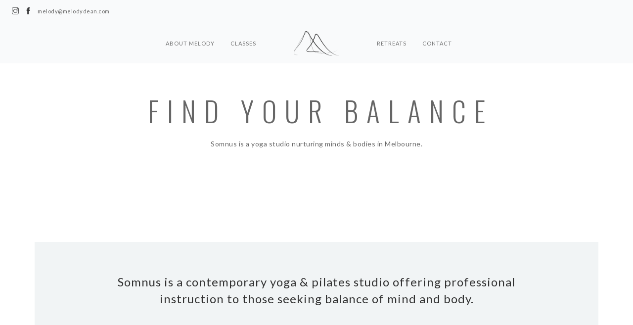

--- FILE ---
content_type: text/html; charset=UTF-8
request_url: http://www.melodydean.com/pages/home-instagram
body_size: 7508
content:
<!doctype html>
<html lang="en-GB">

<head>
	<meta charset="UTF-8">
	<meta name="viewport" content="width=device-width, initial-scale=1.0">
	<link rel="pingback" href="http://www.melodydean.com/xmlrpc.php" />
	<title>Home Instagram &#8211; Melody Dean</title>
<meta name='robots' content='max-image-preview:large' />
<link rel='dns-prefetch' href='//www.melodydean.com' />
<link rel='dns-prefetch' href='//fonts.googleapis.com' />
<link rel="alternate" type="application/rss+xml" title="Melody Dean &raquo; Feed" href="http://www.melodydean.com/feed" />
<link rel="alternate" type="application/rss+xml" title="Melody Dean &raquo; Comments Feed" href="http://www.melodydean.com/comments/feed" />
<script type="text/javascript">
window._wpemojiSettings = {"baseUrl":"https:\/\/s.w.org\/images\/core\/emoji\/14.0.0\/72x72\/","ext":".png","svgUrl":"https:\/\/s.w.org\/images\/core\/emoji\/14.0.0\/svg\/","svgExt":".svg","source":{"concatemoji":"http:\/\/www.melodydean.com\/wp-includes\/js\/wp-emoji-release.min.js?ver=6.1.9"}};
/*! This file is auto-generated */
!function(e,a,t){var n,r,o,i=a.createElement("canvas"),p=i.getContext&&i.getContext("2d");function s(e,t){var a=String.fromCharCode,e=(p.clearRect(0,0,i.width,i.height),p.fillText(a.apply(this,e),0,0),i.toDataURL());return p.clearRect(0,0,i.width,i.height),p.fillText(a.apply(this,t),0,0),e===i.toDataURL()}function c(e){var t=a.createElement("script");t.src=e,t.defer=t.type="text/javascript",a.getElementsByTagName("head")[0].appendChild(t)}for(o=Array("flag","emoji"),t.supports={everything:!0,everythingExceptFlag:!0},r=0;r<o.length;r++)t.supports[o[r]]=function(e){if(p&&p.fillText)switch(p.textBaseline="top",p.font="600 32px Arial",e){case"flag":return s([127987,65039,8205,9895,65039],[127987,65039,8203,9895,65039])?!1:!s([55356,56826,55356,56819],[55356,56826,8203,55356,56819])&&!s([55356,57332,56128,56423,56128,56418,56128,56421,56128,56430,56128,56423,56128,56447],[55356,57332,8203,56128,56423,8203,56128,56418,8203,56128,56421,8203,56128,56430,8203,56128,56423,8203,56128,56447]);case"emoji":return!s([129777,127995,8205,129778,127999],[129777,127995,8203,129778,127999])}return!1}(o[r]),t.supports.everything=t.supports.everything&&t.supports[o[r]],"flag"!==o[r]&&(t.supports.everythingExceptFlag=t.supports.everythingExceptFlag&&t.supports[o[r]]);t.supports.everythingExceptFlag=t.supports.everythingExceptFlag&&!t.supports.flag,t.DOMReady=!1,t.readyCallback=function(){t.DOMReady=!0},t.supports.everything||(n=function(){t.readyCallback()},a.addEventListener?(a.addEventListener("DOMContentLoaded",n,!1),e.addEventListener("load",n,!1)):(e.attachEvent("onload",n),a.attachEvent("onreadystatechange",function(){"complete"===a.readyState&&t.readyCallback()})),(e=t.source||{}).concatemoji?c(e.concatemoji):e.wpemoji&&e.twemoji&&(c(e.twemoji),c(e.wpemoji)))}(window,document,window._wpemojiSettings);
</script>
<style type="text/css">
img.wp-smiley,
img.emoji {
	display: inline !important;
	border: none !important;
	box-shadow: none !important;
	height: 1em !important;
	width: 1em !important;
	margin: 0 0.07em !important;
	vertical-align: -0.1em !important;
	background: none !important;
	padding: 0 !important;
}
</style>
	<link rel='stylesheet' id='wp-block-library-css' href='http://www.melodydean.com/wp-includes/css/dist/block-library/style.min.css?ver=6.1.9' type='text/css' media='all' />
<link rel='stylesheet' id='classic-theme-styles-css' href='http://www.melodydean.com/wp-includes/css/classic-themes.min.css?ver=1' type='text/css' media='all' />
<style id='global-styles-inline-css' type='text/css'>
body{--wp--preset--color--black: #000000;--wp--preset--color--cyan-bluish-gray: #abb8c3;--wp--preset--color--white: #ffffff;--wp--preset--color--pale-pink: #f78da7;--wp--preset--color--vivid-red: #cf2e2e;--wp--preset--color--luminous-vivid-orange: #ff6900;--wp--preset--color--luminous-vivid-amber: #fcb900;--wp--preset--color--light-green-cyan: #7bdcb5;--wp--preset--color--vivid-green-cyan: #00d084;--wp--preset--color--pale-cyan-blue: #8ed1fc;--wp--preset--color--vivid-cyan-blue: #0693e3;--wp--preset--color--vivid-purple: #9b51e0;--wp--preset--gradient--vivid-cyan-blue-to-vivid-purple: linear-gradient(135deg,rgba(6,147,227,1) 0%,rgb(155,81,224) 100%);--wp--preset--gradient--light-green-cyan-to-vivid-green-cyan: linear-gradient(135deg,rgb(122,220,180) 0%,rgb(0,208,130) 100%);--wp--preset--gradient--luminous-vivid-amber-to-luminous-vivid-orange: linear-gradient(135deg,rgba(252,185,0,1) 0%,rgba(255,105,0,1) 100%);--wp--preset--gradient--luminous-vivid-orange-to-vivid-red: linear-gradient(135deg,rgba(255,105,0,1) 0%,rgb(207,46,46) 100%);--wp--preset--gradient--very-light-gray-to-cyan-bluish-gray: linear-gradient(135deg,rgb(238,238,238) 0%,rgb(169,184,195) 100%);--wp--preset--gradient--cool-to-warm-spectrum: linear-gradient(135deg,rgb(74,234,220) 0%,rgb(151,120,209) 20%,rgb(207,42,186) 40%,rgb(238,44,130) 60%,rgb(251,105,98) 80%,rgb(254,248,76) 100%);--wp--preset--gradient--blush-light-purple: linear-gradient(135deg,rgb(255,206,236) 0%,rgb(152,150,240) 100%);--wp--preset--gradient--blush-bordeaux: linear-gradient(135deg,rgb(254,205,165) 0%,rgb(254,45,45) 50%,rgb(107,0,62) 100%);--wp--preset--gradient--luminous-dusk: linear-gradient(135deg,rgb(255,203,112) 0%,rgb(199,81,192) 50%,rgb(65,88,208) 100%);--wp--preset--gradient--pale-ocean: linear-gradient(135deg,rgb(255,245,203) 0%,rgb(182,227,212) 50%,rgb(51,167,181) 100%);--wp--preset--gradient--electric-grass: linear-gradient(135deg,rgb(202,248,128) 0%,rgb(113,206,126) 100%);--wp--preset--gradient--midnight: linear-gradient(135deg,rgb(2,3,129) 0%,rgb(40,116,252) 100%);--wp--preset--duotone--dark-grayscale: url('#wp-duotone-dark-grayscale');--wp--preset--duotone--grayscale: url('#wp-duotone-grayscale');--wp--preset--duotone--purple-yellow: url('#wp-duotone-purple-yellow');--wp--preset--duotone--blue-red: url('#wp-duotone-blue-red');--wp--preset--duotone--midnight: url('#wp-duotone-midnight');--wp--preset--duotone--magenta-yellow: url('#wp-duotone-magenta-yellow');--wp--preset--duotone--purple-green: url('#wp-duotone-purple-green');--wp--preset--duotone--blue-orange: url('#wp-duotone-blue-orange');--wp--preset--font-size--small: 13px;--wp--preset--font-size--medium: 20px;--wp--preset--font-size--large: 36px;--wp--preset--font-size--x-large: 42px;--wp--preset--spacing--20: 0.44rem;--wp--preset--spacing--30: 0.67rem;--wp--preset--spacing--40: 1rem;--wp--preset--spacing--50: 1.5rem;--wp--preset--spacing--60: 2.25rem;--wp--preset--spacing--70: 3.38rem;--wp--preset--spacing--80: 5.06rem;}:where(.is-layout-flex){gap: 0.5em;}body .is-layout-flow > .alignleft{float: left;margin-inline-start: 0;margin-inline-end: 2em;}body .is-layout-flow > .alignright{float: right;margin-inline-start: 2em;margin-inline-end: 0;}body .is-layout-flow > .aligncenter{margin-left: auto !important;margin-right: auto !important;}body .is-layout-constrained > .alignleft{float: left;margin-inline-start: 0;margin-inline-end: 2em;}body .is-layout-constrained > .alignright{float: right;margin-inline-start: 2em;margin-inline-end: 0;}body .is-layout-constrained > .aligncenter{margin-left: auto !important;margin-right: auto !important;}body .is-layout-constrained > :where(:not(.alignleft):not(.alignright):not(.alignfull)){max-width: var(--wp--style--global--content-size);margin-left: auto !important;margin-right: auto !important;}body .is-layout-constrained > .alignwide{max-width: var(--wp--style--global--wide-size);}body .is-layout-flex{display: flex;}body .is-layout-flex{flex-wrap: wrap;align-items: center;}body .is-layout-flex > *{margin: 0;}:where(.wp-block-columns.is-layout-flex){gap: 2em;}.has-black-color{color: var(--wp--preset--color--black) !important;}.has-cyan-bluish-gray-color{color: var(--wp--preset--color--cyan-bluish-gray) !important;}.has-white-color{color: var(--wp--preset--color--white) !important;}.has-pale-pink-color{color: var(--wp--preset--color--pale-pink) !important;}.has-vivid-red-color{color: var(--wp--preset--color--vivid-red) !important;}.has-luminous-vivid-orange-color{color: var(--wp--preset--color--luminous-vivid-orange) !important;}.has-luminous-vivid-amber-color{color: var(--wp--preset--color--luminous-vivid-amber) !important;}.has-light-green-cyan-color{color: var(--wp--preset--color--light-green-cyan) !important;}.has-vivid-green-cyan-color{color: var(--wp--preset--color--vivid-green-cyan) !important;}.has-pale-cyan-blue-color{color: var(--wp--preset--color--pale-cyan-blue) !important;}.has-vivid-cyan-blue-color{color: var(--wp--preset--color--vivid-cyan-blue) !important;}.has-vivid-purple-color{color: var(--wp--preset--color--vivid-purple) !important;}.has-black-background-color{background-color: var(--wp--preset--color--black) !important;}.has-cyan-bluish-gray-background-color{background-color: var(--wp--preset--color--cyan-bluish-gray) !important;}.has-white-background-color{background-color: var(--wp--preset--color--white) !important;}.has-pale-pink-background-color{background-color: var(--wp--preset--color--pale-pink) !important;}.has-vivid-red-background-color{background-color: var(--wp--preset--color--vivid-red) !important;}.has-luminous-vivid-orange-background-color{background-color: var(--wp--preset--color--luminous-vivid-orange) !important;}.has-luminous-vivid-amber-background-color{background-color: var(--wp--preset--color--luminous-vivid-amber) !important;}.has-light-green-cyan-background-color{background-color: var(--wp--preset--color--light-green-cyan) !important;}.has-vivid-green-cyan-background-color{background-color: var(--wp--preset--color--vivid-green-cyan) !important;}.has-pale-cyan-blue-background-color{background-color: var(--wp--preset--color--pale-cyan-blue) !important;}.has-vivid-cyan-blue-background-color{background-color: var(--wp--preset--color--vivid-cyan-blue) !important;}.has-vivid-purple-background-color{background-color: var(--wp--preset--color--vivid-purple) !important;}.has-black-border-color{border-color: var(--wp--preset--color--black) !important;}.has-cyan-bluish-gray-border-color{border-color: var(--wp--preset--color--cyan-bluish-gray) !important;}.has-white-border-color{border-color: var(--wp--preset--color--white) !important;}.has-pale-pink-border-color{border-color: var(--wp--preset--color--pale-pink) !important;}.has-vivid-red-border-color{border-color: var(--wp--preset--color--vivid-red) !important;}.has-luminous-vivid-orange-border-color{border-color: var(--wp--preset--color--luminous-vivid-orange) !important;}.has-luminous-vivid-amber-border-color{border-color: var(--wp--preset--color--luminous-vivid-amber) !important;}.has-light-green-cyan-border-color{border-color: var(--wp--preset--color--light-green-cyan) !important;}.has-vivid-green-cyan-border-color{border-color: var(--wp--preset--color--vivid-green-cyan) !important;}.has-pale-cyan-blue-border-color{border-color: var(--wp--preset--color--pale-cyan-blue) !important;}.has-vivid-cyan-blue-border-color{border-color: var(--wp--preset--color--vivid-cyan-blue) !important;}.has-vivid-purple-border-color{border-color: var(--wp--preset--color--vivid-purple) !important;}.has-vivid-cyan-blue-to-vivid-purple-gradient-background{background: var(--wp--preset--gradient--vivid-cyan-blue-to-vivid-purple) !important;}.has-light-green-cyan-to-vivid-green-cyan-gradient-background{background: var(--wp--preset--gradient--light-green-cyan-to-vivid-green-cyan) !important;}.has-luminous-vivid-amber-to-luminous-vivid-orange-gradient-background{background: var(--wp--preset--gradient--luminous-vivid-amber-to-luminous-vivid-orange) !important;}.has-luminous-vivid-orange-to-vivid-red-gradient-background{background: var(--wp--preset--gradient--luminous-vivid-orange-to-vivid-red) !important;}.has-very-light-gray-to-cyan-bluish-gray-gradient-background{background: var(--wp--preset--gradient--very-light-gray-to-cyan-bluish-gray) !important;}.has-cool-to-warm-spectrum-gradient-background{background: var(--wp--preset--gradient--cool-to-warm-spectrum) !important;}.has-blush-light-purple-gradient-background{background: var(--wp--preset--gradient--blush-light-purple) !important;}.has-blush-bordeaux-gradient-background{background: var(--wp--preset--gradient--blush-bordeaux) !important;}.has-luminous-dusk-gradient-background{background: var(--wp--preset--gradient--luminous-dusk) !important;}.has-pale-ocean-gradient-background{background: var(--wp--preset--gradient--pale-ocean) !important;}.has-electric-grass-gradient-background{background: var(--wp--preset--gradient--electric-grass) !important;}.has-midnight-gradient-background{background: var(--wp--preset--gradient--midnight) !important;}.has-small-font-size{font-size: var(--wp--preset--font-size--small) !important;}.has-medium-font-size{font-size: var(--wp--preset--font-size--medium) !important;}.has-large-font-size{font-size: var(--wp--preset--font-size--large) !important;}.has-x-large-font-size{font-size: var(--wp--preset--font-size--x-large) !important;}
.wp-block-navigation a:where(:not(.wp-element-button)){color: inherit;}
:where(.wp-block-columns.is-layout-flex){gap: 2em;}
.wp-block-pullquote{font-size: 1.5em;line-height: 1.6;}
</style>
<link rel='stylesheet' id='contact-form-7-css' href='http://www.melodydean.com/wp-content/plugins/contact-form-7/includes/css/styles.css?ver=5.6.4' type='text/css' media='all' />
<link rel='stylesheet' id='js_composer_front-css' href='http://www.melodydean.com/wp-content/plugins/js_composer/assets/css/js_composer.min.css?ver=5.4.7' type='text/css' media='all' />
<link rel='stylesheet' id='ebor-lato-css' href='http://fonts.googleapis.com/css?family=Lato%3A300%2C400&#038;ver=6.1.9' type='text/css' media='all' />
<link rel='stylesheet' id='ebor-oswald-css' href='http://fonts.googleapis.com/css?family=Oswald%3A300%2C400%2C700&#038;ver=6.1.9' type='text/css' media='all' />
<link rel='stylesheet' id='ebor-bootstrap-css' href='http://www.melodydean.com/wp-content/themes/somnus/style/css/bootstrap.css?ver=6.1.9' type='text/css' media='all' />
<link rel='stylesheet' id='ebor-fonts-css' href='http://www.melodydean.com/wp-content/themes/somnus/style/css/fonts.css?ver=6.1.9' type='text/css' media='all' />
<link rel='stylesheet' id='ebor-plugins-css' href='http://www.melodydean.com/wp-content/themes/somnus/style/css/plugins.css?ver=6.1.9' type='text/css' media='all' />
<link rel='stylesheet' id='ebor-theme-styles-css' href='http://www.melodydean.com/wp-content/uploads/wp-less/somnus/style/css/theme-559fb717f5.css' type='text/css' media='all' />
<link rel='stylesheet' id='ebor-style-css' href='http://www.melodydean.com/wp-content/themes/somnus/style.css?ver=6.1.9' type='text/css' media='all' />
<style id='ebor-style-inline-css' type='text/css'>

			.logo.image-xxs {
				max-height: 50px;
			}
			.nav-bar {
			    height: 83px;
			    max-height: 83px;
			    line-height: 83px;
			}
			@media all and (max-width: 990px) {
				.nav-bar {
					height: auto;
					max-height: 83px;
				}
				.nav-bar.nav-open {
					max-height: none;
				}
			}
		
</style>
<script type='text/javascript' src='http://www.melodydean.com/wp-includes/js/jquery/jquery.min.js?ver=3.6.1' id='jquery-core-js'></script>
<script type='text/javascript' src='http://www.melodydean.com/wp-includes/js/jquery/jquery-migrate.min.js?ver=3.3.2' id='jquery-migrate-js'></script>
<link rel="https://api.w.org/" href="http://www.melodydean.com/wp-json/" /><link rel="alternate" type="application/json" href="http://www.melodydean.com/wp-json/wp/v2/pages/18" /><link rel="EditURI" type="application/rsd+xml" title="RSD" href="http://www.melodydean.com/xmlrpc.php?rsd" />
<link rel="wlwmanifest" type="application/wlwmanifest+xml" href="http://www.melodydean.com/wp-includes/wlwmanifest.xml" />
<meta name="generator" content="WordPress 6.1.9" />
<link rel="canonical" href="http://www.melodydean.com/pages/home-instagram" />
<link rel='shortlink' href='http://www.melodydean.com/?p=18' />
<link rel="alternate" type="application/json+oembed" href="http://www.melodydean.com/wp-json/oembed/1.0/embed?url=http%3A%2F%2Fwww.melodydean.com%2Fpages%2Fhome-instagram" />
<link rel="alternate" type="text/xml+oembed" href="http://www.melodydean.com/wp-json/oembed/1.0/embed?url=http%3A%2F%2Fwww.melodydean.com%2Fpages%2Fhome-instagram&#038;format=xml" />
<meta name="generator" content="Powered by WPBakery Page Builder - drag and drop page builder for WordPress."/>
<!--[if lte IE 9]><link rel="stylesheet" type="text/css" href="http://www.melodydean.com/wp-content/plugins/js_composer/assets/css/vc_lte_ie9.min.css" media="screen"><![endif]--><style type="text/css" id="custom-background-css">
body.custom-background { background-color: #ffffff; }
</style>
	<link rel="icon" href="http://www.melodydean.com/wp-content/uploads/2018/07/cropped-Melody_Dean_Pilates_LOGO_Blue-32x32.png" sizes="32x32" />
<link rel="icon" href="http://www.melodydean.com/wp-content/uploads/2018/07/cropped-Melody_Dean_Pilates_LOGO_Blue-192x192.png" sizes="192x192" />
<link rel="apple-touch-icon" href="http://www.melodydean.com/wp-content/uploads/2018/07/cropped-Melody_Dean_Pilates_LOGO_Blue-180x180.png" />
<meta name="msapplication-TileImage" content="http://www.melodydean.com/wp-content/uploads/2018/07/cropped-Melody_Dean_Pilates_LOGO_Blue-270x270.png" />
<style type="text/css" data-type="vc_shortcodes-custom-css">.vc_custom_1450888293336{padding-top: 0px !important;padding-bottom: 0px !important;}.vc_custom_1443023537711{padding-bottom: 0px !important;}.vc_custom_1443023544076{padding-bottom: 0px !important;}.vc_custom_1449230494456{margin-bottom: -150px !important;background-color: #f5f5f5 !important;}</style><noscript><style type="text/css"> .wpb_animate_when_almost_visible { opacity: 1; }</style></noscript></head>

<body class="page-template-default page page-id-18 page-child parent-pageid-9 custom-background wpb-js-composer js-comp-ver-5.4.7 vc_responsive">

<div class="nav-container">
	<nav>
		
<div class="nav-utility">

	<div class="module left col-sm-12 col-xs-12 col-md-4 text-center-xs">
		<ul class="list-inline social-list">
			
							<li>
						      <a href="https://www.instagram.com/melodydeanpilates/" target="_blank">
							      <i class="ti-instagram"></i>
						      </a>
						    </li>
						
							<li>
						      <a href="https://www.facebook.com/melodydeanpilates/" target="_blank">
							      <i class="ti-facebook"></i>
						      </a>
						    </li>
									<li><span class="sub">melody@melodydean.com</span></li>
		</ul>
	</div>

	<div class="module right">
		<span class="sub"></span>
	</div>
	
</div>
<div class="nav-bar text-center">

	<div class="col-md-2 col-md-push-5 col-sm-12 text-center">
		<a href="http://www.melodydean.com/">
			<img class="logo image-xxs" alt="Melody Dean" src="http://www.melodydean.com/wp-content/uploads/2018/07/Melody_Dean_Pilates_LOGO_Black.png" />
		</a>
	</div>

	<div class="col-sm-12 col-md-5 col-md-pull-2">
		<ul id="menu-left-menu" class="menu pull-right"><li id="menu-item-311" class="menu-item menu-item-type-post_type menu-item-object-page menu-item-311"><a href="http://www.melodydean.com/pages/about-us">About Melody</a></li>
<li id="menu-item-419" class="menu-item menu-item-type-post_type_archive menu-item-object-class menu-item-419"><a href="http://www.melodydean.com/classes">Classes</a></li>
</ul>	</div>

	<div class="col-md-5 col-sm-12 pb-xs-24">
		<ul id="menu-right-menu" class="menu"><li id="menu-item-420" class="menu-item menu-item-type-post_type menu-item-object-page menu-item-420"><a href="http://www.melodydean.com/retreats">Retreats</a></li>
<li id="menu-item-313" class="menu-item menu-item-type-post_type menu-item-object-page menu-item-313"><a href="http://www.melodydean.com/pages/contact-form">Contact</a></li>
</ul>	</div>
	
</div>

<div class="module widget-handle mobile-toggle right visible-sm visible-xs">
	<i class="ti-menu"></i>
</div>	</nav>
</div>

<div class="main-container"><section class="vc_row wpb_row vc_row-fluid"><div class="wpb_column vc_column_container col-md-12"><div class="vc_column-inner "><div class="wpb_wrapper">
	<div class="wpb_text_column wpb_content_element " >
		<div class="wpb_wrapper">
			<h1 class="fade-1-4 uppercase" style="text-align: center">FIND YOUR BALANCE</h1>
<p class="mb0" style="text-align: center">Somnus is a yoga studio nurturing minds &amp; bodies in Melbourne.</p>

		</div>
	</div>
</div></div></div></section><section data-vc-full-width="true" data-vc-full-width-init="false" class="vc_row wpb_row vc_row-fluid vc_custom_1450888293336"><div class="wpb_column vc_column_container col-md-12"><div class="vc_column-inner "><div class="wpb_wrapper">
		<div class="instafeed grid-gallery" data-user-name="lornajaneactive">
		    <ul></ul>
		</div>
	</div></div></div></section><div class="vc_row-full-width"></div><section class="vc_row wpb_row vc_row-fluid vc_custom_1443023537711"><div class="wpb_column vc_column_container col-md-12"><div class="vc_column-inner "><div class="wpb_wrapper"><div class="feature bg-secondary pt64 pb64 pt-xs-32 pb-xs-32 mb0 clearfix"></p>
<p class="lead mb0" style="text-align: center">Somnus is a contemporary yoga & pilates studio offering professional<br class="hidden-sm" />instruction to those seeking balance of mind and body.</p>
<p></div></div></div></div></section><section class="vc_row wpb_row vc_row-fluid vc_custom_1443023544076"><div class="wpb_column vc_column_container col-md-4"><div class="vc_column-inner "><div class="wpb_wrapper">
	<div class="wpb_text_column wpb_content_element " >
		<div class="wpb_wrapper">
			<p><img decoding="async" class="alignnone size-full wp-image-42" src="http://s744886157.websitehome.co.uk/wp-content/uploads/2015/09/small1.jpg" alt="small1" width="869" height="576" srcset="http://www.melodydean.com/wp-content/uploads/2015/09/small1.jpg 869w, http://www.melodydean.com/wp-content/uploads/2015/09/small1-300x199.jpg 300w, http://www.melodydean.com/wp-content/uploads/2015/09/small1-768x509.jpg 768w" sizes="(max-width: 869px) 100vw, 869px" /></p>
<h4 class="uppercase">HATHA</h4>
<p>Our Hatha classes focus on correctly aligning the body to improve general posture, breathing and circulation. Hatha is ideal for beginners and those with physical limitations.</p>

		</div>
	</div>
</div></div></div><div class="wpb_column vc_column_container col-md-4"><div class="vc_column-inner "><div class="wpb_wrapper">
	<div class="wpb_text_column wpb_content_element " >
		<div class="wpb_wrapper">
			<p><img decoding="async" class="alignnone size-full wp-image-42" src="http://s744886157.websitehome.co.uk/wp-content/uploads/2015/09/small1.jpg" alt="small1" width="869" height="576" srcset="http://www.melodydean.com/wp-content/uploads/2015/09/small1.jpg 869w, http://www.melodydean.com/wp-content/uploads/2015/09/small1-300x199.jpg 300w, http://www.melodydean.com/wp-content/uploads/2015/09/small1-768x509.jpg 768w" sizes="(max-width: 869px) 100vw, 869px" /></p>
<h4 class="uppercase">HATHA</h4>
<p>Our Hatha classes focus on correctly aligning the body to improve general posture, breathing and circulation. Hatha is ideal for beginners and those with physical limitations.</p>

		</div>
	</div>
</div></div></div><div class="wpb_column vc_column_container col-md-4"><div class="vc_column-inner "><div class="wpb_wrapper">
	<div class="wpb_text_column wpb_content_element " >
		<div class="wpb_wrapper">
			<p><img decoding="async" class="alignnone size-full wp-image-42" src="http://s744886157.websitehome.co.uk/wp-content/uploads/2015/09/small1.jpg" alt="small1" width="869" height="576" srcset="http://www.melodydean.com/wp-content/uploads/2015/09/small1.jpg 869w, http://www.melodydean.com/wp-content/uploads/2015/09/small1-300x199.jpg 300w, http://www.melodydean.com/wp-content/uploads/2015/09/small1-768x509.jpg 768w" sizes="(max-width: 869px) 100vw, 869px" /></p>
<h4 class="uppercase">HATHA</h4>
<p>Our Hatha classes focus on correctly aligning the body to improve general posture, breathing and circulation. Hatha is ideal for beginners and those with physical limitations.</p>

		</div>
	</div>
</div></div></div></section><section class="vc_row wpb_row vc_row-fluid"><div class="wpb_column vc_column_container col-md-12"><div class="vc_column-inner "><div class="wpb_wrapper">
	<div class="wpb_text_column wpb_content_element " >
		<div class="wpb_wrapper">
			<h2 class="uppercase mb48" style="text-align: center">Find Your Balance</h2>
<p style="text-align: center"><a class="btn btn-lg block-xs" href="#">Become A Member</a><br />
<a class="fade-half" href="#">Or Contact Us for more info</a></p>

		</div>
	</div>
</div></div></div></section><section class="vc_row wpb_row vc_row-fluid vc_custom_1449230494456"><div class="wpb_column vc_column_container col-md-12"><div class="vc_column-inner "><div class="wpb_wrapper">
	<div class="wpb_text_column wpb_content_element " >
		<div class="wpb_wrapper">
			<h4 class="text-center uppercase mb64 mb-xs-40" style="text-align: center">UPCOMING WORKSHOPS</h4>

		</div>
	</div>

		<ul class="mb0 workshop">
			<li class="overflow-hidden text-center-sm">
				<div class="col-md-2 col-md-offset-1 mb24">
					<span class="title mb16">Prenatal Yoga</span>
					<span>Mon 9am - 11pm</span>
				</div>
	
				<div class="col-md-6 mb24">
					<p>Our focussed prenatal workshop seeks to empower expecting mothers. We aid and assist in developing strength and stamina and offer strategies to relieve common pain associated with pregnancy.</p>

				</div>
	
				<div class="col-md-3">
					<a class="btn" href="#">More Info</a>
				</div>
			</li>
		</ul>
	
		<ul class="mb0 workshop">
			<li class="overflow-hidden text-center-sm">
				<div class="col-md-2 col-md-offset-1 mb24">
					<span class="title mb16">Sports Pilates</span>
					<span>Wed 9am - 11pm</span>
				</div>
	
				<div class="col-md-6 mb24">
					<p>Our much loved Pilates workshop is back again. Come in for an hour of high-intensity, fat burning activity. Special guest instructor Mel Harris (AIS Gymnastics Coach) will be taking no prisoners.</p>

				</div>
	
				<div class="col-md-3">
					<a class="btn" href="#">More Info</a>
				</div>
			</li>
		</ul>
	</div></div></div></section><section data-vc-full-width="true" data-vc-full-width-init="false" data-vc-parallax="2.5" data-vc-parallax-image="http://www.melodydean.com/wp-content/uploads/2015/09/large7.jpg" class="vc_row wpb_row vc_row-fluid vc_general vc_parallax vc_parallax-content-moving"><div class="wpb_column vc_column_container col-md-12"><div class="vc_column-inner "><div class="wpb_wrapper"><div class="vc_empty_space"   style="height: 300px" ><span class="vc_empty_space_inner"></span></div>
</div></div></div></section><div class="vc_row-full-width"></div>
<section data-sr="enter bottom move 20px over .5s and scale 0% and wait 0s">
	<div class="container">
		
	<div class="row">
		<div class="col-sm-12 text-center">
			<ul class="list-inline social-list wide">
				
								<li>
							      <a href="https://www.instagram.com/melodydeanpilates/" target="_blank">
								      <i class="icon icon-sm ti-instagram"></i>
							      </a>
							    </li>
							
								<li>
							      <a href="https://www.facebook.com/melodydeanpilates/" target="_blank">
								      <i class="icon icon-sm ti-facebook"></i>
							      </a>
							    </li>
										</ul>
		</div>
	</div><!--end of row-->
	</div>
</section>


	<footer class="footer-2 bg-dark pt16 pb16 text-center">
		<div class="col-sm-8 col-sm-offset-2 text-center">
			<span class="fade-1-4">
				© Copyright 2022 Melody Dean Pilates, All Rights Reserved.			</span>
		</div>
	</footer>

</div>

<script type='text/javascript' src='http://www.melodydean.com/wp-content/plugins/contact-form-7/includes/swv/js/index.js?ver=5.6.4' id='swv-js'></script>
<script type='text/javascript' id='contact-form-7-js-extra'>
/* <![CDATA[ */
var wpcf7 = {"api":{"root":"http:\/\/www.melodydean.com\/wp-json\/","namespace":"contact-form-7\/v1"}};
/* ]]> */
</script>
<script type='text/javascript' src='http://www.melodydean.com/wp-content/plugins/contact-form-7/includes/js/index.js?ver=5.6.4' id='contact-form-7-js'></script>
<script type='text/javascript' src='http://www.melodydean.com/wp-content/themes/somnus/style/js/bootstrap.min.js?ver=6.1.9' id='ebor-bootstrap-js'></script>
<script type='text/javascript' src='http://www.melodydean.com/wp-content/themes/somnus/style/js/plugins.js?ver=6.1.9' id='ebor-plugins-js'></script>
<script type='text/javascript' id='ebor-scripts-js-extra'>
/* <![CDATA[ */
var wp_data = {"access_token":"","client_id":"f4385f1f54f74934add632543e9f6474"};
/* ]]> */
</script>
<script type='text/javascript' src='http://www.melodydean.com/wp-content/themes/somnus/style/js/scripts.js?ver=6.1.9' id='ebor-scripts-js'></script>
<script type='text/javascript' src='http://www.melodydean.com/wp-content/plugins/js_composer/assets/js/dist/js_composer_front.min.js?ver=5.4.7' id='wpb_composer_front_js-js'></script>
<script type='text/javascript' src='http://www.melodydean.com/wp-content/plugins/js_composer/assets/lib/bower/skrollr/dist/skrollr.min.js?ver=5.4.7' id='vc_jquery_skrollr_js-js'></script>
</body>
</html>

--- FILE ---
content_type: text/css
request_url: http://www.melodydean.com/wp-content/themes/somnus/style.css?ver=6.1.9
body_size: 2799
content:
/*
Theme Name: Somnus
Theme URI: http://www.madeinebor.com
Version: 1.0.6
Description: Somnus - A Beautiful Yoga Theme.
Author: Tom Rhodes
Author URI: http://www.tommusrhodus.com
License: GNU General Public License version 3.0
License URI: http://www.gnu.org/licenses/gpl-3.0.html
Tags: white, custom-background, threaded-comments, translation-ready, custom-menu
*/


/* 

WARNING! DO NOT EDIT THIS FILE!

To make it easy to update your theme, you should not edit the styles in this file. Instead use 
the custom.css file to add your styles. You can copy a style from this file and paste it in 
custom.css and it will override the style in this file. You have been warned! :)

*/

/*-----------------------------------------------------------------------------------*/
/*	Visual Composer Styles
/*-----------------------------------------------------------------------------------*/
.vc_row {
	max-width: 1170px;
	margin: 0 auto;
}
.vc_row[data-vc-full-width] {
	max-width: none;
}
.vc_row[data-vc-full-width] > div[class*="col-md-"],
.vc_column_container > .vc_column-inner {
	padding-left: 0;
	padding-right: 0;
}
/*-----------------------------------------------------------------------------------*/
/*	Theme Styles
/*-----------------------------------------------------------------------------------*/
.more-link {
	display: none;
}
img {
	max-width: 100%;
	height: auto;
}
html, body {
	overflow-x: hidden;
}
p:empty {
	display: none;
}
.admin-bar nav.fixed, .admin-bar nav.absolute {
	top: 32px;
}
.comments-list, .comments-list ul{ width: 100%; overflow: hidden; }
.comments-list li{ overflow: hidden; margin-bottom: 40px; }
.comments-list p:last-of-type{ margin: 0; }
.comments-list .avatar, .comments-list .comment{ display: inline-block; float: left; }
.comments-list .avatar{ width: 10%; }
.comments-list .avatar img{ width: 75px; }
.comments-list .comment{ width: 90%; padding-left: 5%; }
.comments-list .author{ display: inline-block; margin-right: 16px; margin-bottom: 16px; }
.comments-list .comment .btn{ position: relative; margin: 0; }
.comments-list ul{ padding-left: 10%; padding-top: 40px; }
.comments-list ul li:last-of-type{ margin-bottom: 0; }
#reply-title {
	text-transform: uppercase;
	font-size: 18px;
}

@media all and (min-width: 600px){
	.table-responsive {
		overflow-x: hidden;
	}	
}
@media all and (max-width: 600px){
	.table-responsive {
		overflow-x: scroll;
	}	
}

.bg-dark h4 a {
	color: #fff;
}
.feature.bg-secondary {
	padding-left: 60px;
	padding-right: 60px;
}
.workshop + .workshop {
	padding-top: 20px;
}
.page-title {
	z-index: 1 !important;
}
#respond {
	clear: both;
}
aside.mt120 > div {
	padding: 25px 25px 1px;
}
.admin-bar .mobile-toggle {
	top: 40px;
}
.image-bg .container {
	position: relative;
	z-index: 3;
}
.image-bg h1 {
	color: #fff;
}
.overlay:before {
	position: absolute;
	content: '';
	width: 100%;
	height: 100%;
	top: 0;
	left: 0;
	background: #333333;
	opacity: 0.3;
	z-index: 2;
}
div.table-responsive {
	border-left: 1px solid #c7c8c9;
	border-right: 1px solid #c7c8c9;
	border-bottom: 1px solid #c7c8c9;
}
.pagination li a.btn {
	border-radius: 0;
	min-width: 80px;
	margin: 0;
}
.tags {
	margin-bottom: 20px;
	text-transform: uppercase;
	font-size: 11px;
}
.tags a:before {
	content: '#';
}

/*-----------------------------------------------------------------------------------*/
/*	WORDPRESS DEFAULT STYLES
/*-----------------------------------------------------------------------------------*/
.post-content ul, .post-content ol{
	margin: 0 0 20px 40px;
	padding: 0;
	list-style-position: inside;
}
.post-content ul ul, .post-content ol ol {
	margin: 0 0 0 40px;
}
.post-content ul {
	list-style: square;
}
.sticky {
}
.bypostauthor img.avatar {
}
.screen-reader-text {
}
select {
	max-width: 100%;
}
.alignleft,
.aligncenter,
.alignright,
.alignnone {
	margin-bottom: 25px;
}
.alignnone {
	display: block;
}
.alignleft { 
	float: left; 
	margin: 0 30px 30px 0 !important;
}
.alignright { 
	float: right; 
	margin: 0 0 30px 30px !important;
}
.aligncenter { 
	display: block; 
	margin-right: auto; 
	margin-left: auto; 
	text-align: center; 
}
figure.aligncenter a {
	display: inline-block;
	overflow: hidden;
	position: relative;
}
.wp-caption { 
	max-width: 100%; 
	text-align: center; 
}
.wp-caption img {
	margin-bottom: 10px;
}
.gallery-caption { 
	margin: 20px 0; 
	max-width: 100%; 
	text-align: center; 
	z-index: 999; 
}
.wp-caption-text, 
.gallery-caption-text { 
	margin: 6px 0; 
	font-style: italic; 
	font-size: 95%; 
	line-height: 120%; 
}
.aligncenter { 
	text-align: center;
}
table#wp-calendar {
	border: 1px solid #cccccc
}
table#wp-calendar>tbody>tr>td>a {
	text-decoration: underline
}
table#wp-calendar thead>tr>th { 
	width: 35px;
	height: 20px;
	text-align: center;
	border: 1px solid #cccccc;
}
table#wp-calendar tbody>tr>td {
	width: 35px;
	height: 20px;
	text-align: center;
	border: 1px solid #cccccc;
}
table#wp-calendar tfoot>tr>td>a, 
tfoot>tr>td>a:link, 
tfoot>tr>td>a:visited, 
tfoot>tr>td>a:hover, 
tfoot>tr>td>a:active {
	text-decoration: underline;
	height: 23px;
	margin-left: 10px;
	padding-bottom: 3px;
}
table#wp-calendar tfoot>tr>td#prev {
	width: 58px;
	height: 20px;
	text-align: left;
}
table#wp-calendar tfoot>tr>td#next {
	width: 58px;
	height: 20px;
	text-align: right;
}
.post-content table{
	margin-bottom: 25px;
}
.post-content table tr,
.post-content table td,
#wp-calendar table tr,
#wp-calendar table td {
	padding: 10px 15px;
	border: 1px solid #cccccc;
}
dd {
	margin-bottom: 25px;
}
dt {
	margin-bottom: 10px;
	font-size: 18px;
}
.widget_rss li {
	margin-bottom: 20px; padding-bottom: 20px;
}
.widget_rss li .rsswidget, .widget_rss li cite {
	font-weight: bold; display: block;
}
.widget_rss li .rss-date {
	display: block; margin-bottom: 10px;
}
.widget_rss li cite {
	margin-top: 10px;
}
.post-content hr {
	clear: both;
}
.post-content span.pull-right,
.post-content span.pull-left {
	float: right;
	display: inline-block;
	width: 300px;
	margin: 0 0 20px 20px;
	font-size: 22px;
	line-height: 30px;
}
.post-content span.pull-right {
	float: right;
	margin: 0 0 20px 20px;
	text-align: right;
}
.post-content span.pull-left {
	float: left;
	margin: 0 20px 20px 0;
}
.post-content table {
	text-align: left;
	width: 100%;
}
.post-content table td,
.post-content table th {
	padding: 15px;
}
.post-content table tr:nth-child(even),
.post-content table thead tr {
	background: #f5f5f5;
}
.post-content pre {
	font-size: 14px;
	line-height: 26px;
	background: #f5f5f5;
	padding: 32px;
	color: #777;
	font-weight: 300;
	border: none;
	border-left: 5px solid #eee
}

/*-----------------------------------------------------------------------------------*/
/*	CONTACT FORM 7
/*-----------------------------------------------------------------------------------*/
div.wpcf7 .wpcf7-not-valid { 
	border: 2px solid #b54d4d
}
span.wpcf7-not-valid-tip { 
	display: none !important 
}
div.wpcf7-validation-errors,
.highlight {
	margin: 0;
	padding: 10px;
	background-color: #fcf8e3;
	color: #c09853;
	border: 2px solid #faebcc;
}
div.wpcf7-mail-sent-ok {
	margin: 0;
	padding: 10px;
	border: 2px solid #d6e9c6;
	background-color: #dff0d8;
	color: #468847;
}
div.wpcf7 textarea {
	height: 110px;
}
div.wpcf7 input[type="submit"],
div.wpcf7 p {
	margin-bottom: 0;
}

/* RESPONSIVE TABLE CSS */
@media all and (max-width: 480px) {
	.table-responsive>.table {
		margin-bottom: 0;
		table-layout: fixed;
	}
	.table-responsive>.table>tbody>tr>td, .table-responsive>.table>tbody>tr>th, .table-responsive>.table>tfoot>tr>td, .table-responsive>.table>tfoot>tr>th, .table-responsive>.table>thead>tr>td, .table-responsive>.table>thead>tr>th {
		word-wrap: break-word;
		white-space: normal;
	}
	.table-responsive .table > thead > tr > th, .table > tbody > tr > th, .table > tfoot > tr > th, .table > thead > tr > td, .table > tbody > tr > td, .table > tfoot > tr > td {
		padding: 8px 4px 12px 4px;
		vertical-align: middle;
		font-size: 13px;
	}
	.table-responsive .timetable th {
		font-size: 18px !important;
	}
	.table-responsive td .btn {
		margin-right: 0;
		min-width: auto;
		line-height: 19px;
		padding-left: 5px;
		white-space: normal;
		word-break: break-word;
		padding-right: 5px;
		letter-spacing: 1px;
		padding-top: 5px;
	}
}